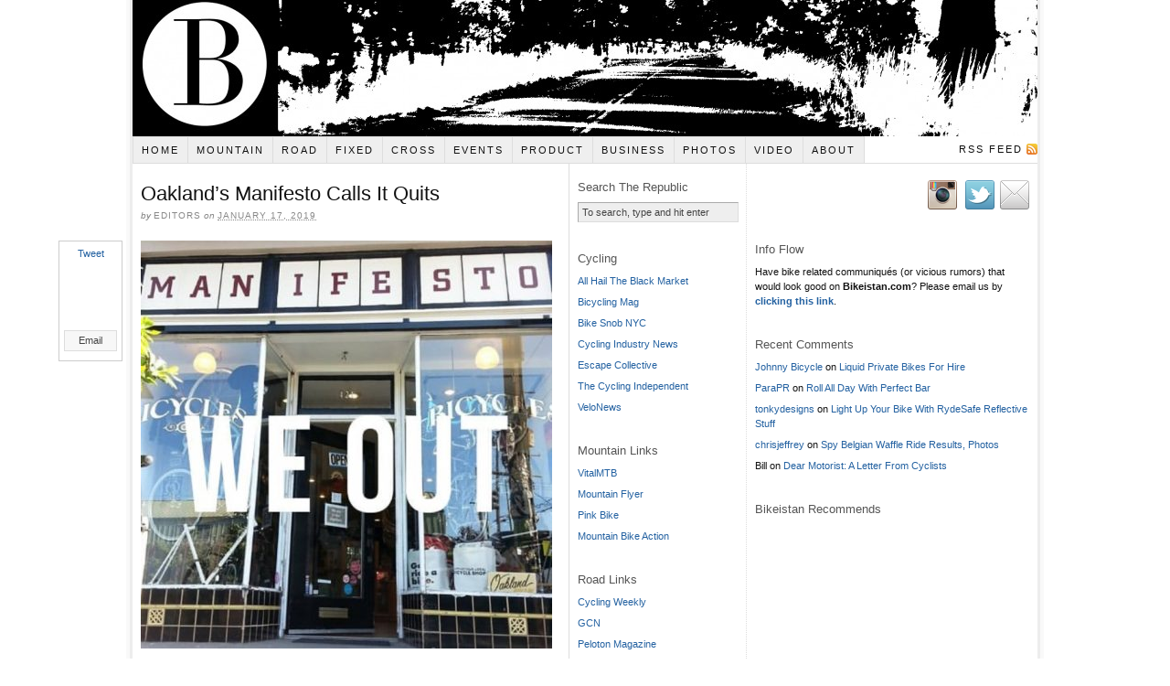

--- FILE ---
content_type: text/html; charset=UTF-8
request_url: https://www.bikeistan.com/2019/01/oaklands-manifesto-calls-its-quits/
body_size: 8458
content:
<!DOCTYPE html PUBLIC "-//W3C//DTD XHTML 1.0 Strict//EN" "http://www.w3.org/TR/xhtml1/DTD/xhtml1-strict.dtd">
<html xmlns="http://www.w3.org/1999/xhtml" lang="en-US">
<head profile="http://gmpg.org/xfn/11">
<meta http-equiv="Content-Type" content="text/html; charset=UTF-8" />
<title>Oakland&#8217;s Manifesto Calls It Quits</title>
<meta name="robots" content="noodp, noydir" />
<meta name="description" content="TweetEmail TweetEmail With an Instagram post of their Oakland, California store front and the words &#8220;We Out&#8221; Manifesto Bike Shop is calling it quits. Here&#8217;s what they said: That&#8217;s right. After nearly 11 years in business, we are calling it" />
<link rel="stylesheet" href="https://www.bikeistan.com/wp-content/themes/thesis_189/custom/layout.css" type="text/css" media="screen, projection" />
<!--[if lte IE 8]><link rel="stylesheet" href="https://www.bikeistan.com/wp-content/themes/thesis_189/lib/css/ie.css" type="text/css" media="screen, projection" /><![endif]-->
<link rel="stylesheet" href="https://www.bikeistan.com/wp-content/themes/thesis_189/custom/custom.css" type="text/css" media="screen, projection" />
<link rel="shortcut icon" href="http://www.bikeistan.com/wp-content/uploads/2012/09/bikeistan_b.png" />
<link rel="canonical" href="https://www.bikeistan.com/2019/01/oaklands-manifesto-calls-its-quits/" />
<link rel="alternate" type="application/rss+xml" title="Bikeistan RSS Feed" href="https://www.bikeistan.com/feed/" />
<link rel="pingback" href="https://www.bikeistan.com/xmlrpc.php" />
<link rel="EditURI" type="application/rsd+xml" title="RSD" href="https://www.bikeistan.com/xmlrpc.php?rsd" />
<meta name='robots' content='max-image-preview:large' />
<script type="text/javascript">
/* <![CDATA[ */
window._wpemojiSettings = {"baseUrl":"https:\/\/s.w.org\/images\/core\/emoji\/15.0.3\/72x72\/","ext":".png","svgUrl":"https:\/\/s.w.org\/images\/core\/emoji\/15.0.3\/svg\/","svgExt":".svg","source":{"concatemoji":"https:\/\/www.bikeistan.com\/wp-includes\/js\/wp-emoji-release.min.js?ver=6.5.7"}};
/*! This file is auto-generated */
!function(i,n){var o,s,e;function c(e){try{var t={supportTests:e,timestamp:(new Date).valueOf()};sessionStorage.setItem(o,JSON.stringify(t))}catch(e){}}function p(e,t,n){e.clearRect(0,0,e.canvas.width,e.canvas.height),e.fillText(t,0,0);var t=new Uint32Array(e.getImageData(0,0,e.canvas.width,e.canvas.height).data),r=(e.clearRect(0,0,e.canvas.width,e.canvas.height),e.fillText(n,0,0),new Uint32Array(e.getImageData(0,0,e.canvas.width,e.canvas.height).data));return t.every(function(e,t){return e===r[t]})}function u(e,t,n){switch(t){case"flag":return n(e,"\ud83c\udff3\ufe0f\u200d\u26a7\ufe0f","\ud83c\udff3\ufe0f\u200b\u26a7\ufe0f")?!1:!n(e,"\ud83c\uddfa\ud83c\uddf3","\ud83c\uddfa\u200b\ud83c\uddf3")&&!n(e,"\ud83c\udff4\udb40\udc67\udb40\udc62\udb40\udc65\udb40\udc6e\udb40\udc67\udb40\udc7f","\ud83c\udff4\u200b\udb40\udc67\u200b\udb40\udc62\u200b\udb40\udc65\u200b\udb40\udc6e\u200b\udb40\udc67\u200b\udb40\udc7f");case"emoji":return!n(e,"\ud83d\udc26\u200d\u2b1b","\ud83d\udc26\u200b\u2b1b")}return!1}function f(e,t,n){var r="undefined"!=typeof WorkerGlobalScope&&self instanceof WorkerGlobalScope?new OffscreenCanvas(300,150):i.createElement("canvas"),a=r.getContext("2d",{willReadFrequently:!0}),o=(a.textBaseline="top",a.font="600 32px Arial",{});return e.forEach(function(e){o[e]=t(a,e,n)}),o}function t(e){var t=i.createElement("script");t.src=e,t.defer=!0,i.head.appendChild(t)}"undefined"!=typeof Promise&&(o="wpEmojiSettingsSupports",s=["flag","emoji"],n.supports={everything:!0,everythingExceptFlag:!0},e=new Promise(function(e){i.addEventListener("DOMContentLoaded",e,{once:!0})}),new Promise(function(t){var n=function(){try{var e=JSON.parse(sessionStorage.getItem(o));if("object"==typeof e&&"number"==typeof e.timestamp&&(new Date).valueOf()<e.timestamp+604800&&"object"==typeof e.supportTests)return e.supportTests}catch(e){}return null}();if(!n){if("undefined"!=typeof Worker&&"undefined"!=typeof OffscreenCanvas&&"undefined"!=typeof URL&&URL.createObjectURL&&"undefined"!=typeof Blob)try{var e="postMessage("+f.toString()+"("+[JSON.stringify(s),u.toString(),p.toString()].join(",")+"));",r=new Blob([e],{type:"text/javascript"}),a=new Worker(URL.createObjectURL(r),{name:"wpTestEmojiSupports"});return void(a.onmessage=function(e){c(n=e.data),a.terminate(),t(n)})}catch(e){}c(n=f(s,u,p))}t(n)}).then(function(e){for(var t in e)n.supports[t]=e[t],n.supports.everything=n.supports.everything&&n.supports[t],"flag"!==t&&(n.supports.everythingExceptFlag=n.supports.everythingExceptFlag&&n.supports[t]);n.supports.everythingExceptFlag=n.supports.everythingExceptFlag&&!n.supports.flag,n.DOMReady=!1,n.readyCallback=function(){n.DOMReady=!0}}).then(function(){return e}).then(function(){var e;n.supports.everything||(n.readyCallback(),(e=n.source||{}).concatemoji?t(e.concatemoji):e.wpemoji&&e.twemoji&&(t(e.twemoji),t(e.wpemoji)))}))}((window,document),window._wpemojiSettings);
/* ]]> */
</script>
<style id='wp-emoji-styles-inline-css' type='text/css'>

	img.wp-smiley, img.emoji {
		display: inline !important;
		border: none !important;
		box-shadow: none !important;
		height: 1em !important;
		width: 1em !important;
		margin: 0 0.07em !important;
		vertical-align: -0.1em !important;
		background: none !important;
		padding: 0 !important;
	}
</style>
<link rel='stylesheet' id='wp-block-library-css' href='https://www.bikeistan.com/wp-includes/css/dist/block-library/style.min.css?ver=6.5.7' type='text/css' media='all' />
<style id='classic-theme-styles-inline-css' type='text/css'>
/*! This file is auto-generated */
.wp-block-button__link{color:#fff;background-color:#32373c;border-radius:9999px;box-shadow:none;text-decoration:none;padding:calc(.667em + 2px) calc(1.333em + 2px);font-size:1.125em}.wp-block-file__button{background:#32373c;color:#fff;text-decoration:none}
</style>
<style id='global-styles-inline-css' type='text/css'>
body{--wp--preset--color--black: #000000;--wp--preset--color--cyan-bluish-gray: #abb8c3;--wp--preset--color--white: #ffffff;--wp--preset--color--pale-pink: #f78da7;--wp--preset--color--vivid-red: #cf2e2e;--wp--preset--color--luminous-vivid-orange: #ff6900;--wp--preset--color--luminous-vivid-amber: #fcb900;--wp--preset--color--light-green-cyan: #7bdcb5;--wp--preset--color--vivid-green-cyan: #00d084;--wp--preset--color--pale-cyan-blue: #8ed1fc;--wp--preset--color--vivid-cyan-blue: #0693e3;--wp--preset--color--vivid-purple: #9b51e0;--wp--preset--gradient--vivid-cyan-blue-to-vivid-purple: linear-gradient(135deg,rgba(6,147,227,1) 0%,rgb(155,81,224) 100%);--wp--preset--gradient--light-green-cyan-to-vivid-green-cyan: linear-gradient(135deg,rgb(122,220,180) 0%,rgb(0,208,130) 100%);--wp--preset--gradient--luminous-vivid-amber-to-luminous-vivid-orange: linear-gradient(135deg,rgba(252,185,0,1) 0%,rgba(255,105,0,1) 100%);--wp--preset--gradient--luminous-vivid-orange-to-vivid-red: linear-gradient(135deg,rgba(255,105,0,1) 0%,rgb(207,46,46) 100%);--wp--preset--gradient--very-light-gray-to-cyan-bluish-gray: linear-gradient(135deg,rgb(238,238,238) 0%,rgb(169,184,195) 100%);--wp--preset--gradient--cool-to-warm-spectrum: linear-gradient(135deg,rgb(74,234,220) 0%,rgb(151,120,209) 20%,rgb(207,42,186) 40%,rgb(238,44,130) 60%,rgb(251,105,98) 80%,rgb(254,248,76) 100%);--wp--preset--gradient--blush-light-purple: linear-gradient(135deg,rgb(255,206,236) 0%,rgb(152,150,240) 100%);--wp--preset--gradient--blush-bordeaux: linear-gradient(135deg,rgb(254,205,165) 0%,rgb(254,45,45) 50%,rgb(107,0,62) 100%);--wp--preset--gradient--luminous-dusk: linear-gradient(135deg,rgb(255,203,112) 0%,rgb(199,81,192) 50%,rgb(65,88,208) 100%);--wp--preset--gradient--pale-ocean: linear-gradient(135deg,rgb(255,245,203) 0%,rgb(182,227,212) 50%,rgb(51,167,181) 100%);--wp--preset--gradient--electric-grass: linear-gradient(135deg,rgb(202,248,128) 0%,rgb(113,206,126) 100%);--wp--preset--gradient--midnight: linear-gradient(135deg,rgb(2,3,129) 0%,rgb(40,116,252) 100%);--wp--preset--font-size--small: 13px;--wp--preset--font-size--medium: 20px;--wp--preset--font-size--large: 36px;--wp--preset--font-size--x-large: 42px;--wp--preset--spacing--20: 0.44rem;--wp--preset--spacing--30: 0.67rem;--wp--preset--spacing--40: 1rem;--wp--preset--spacing--50: 1.5rem;--wp--preset--spacing--60: 2.25rem;--wp--preset--spacing--70: 3.38rem;--wp--preset--spacing--80: 5.06rem;--wp--preset--shadow--natural: 6px 6px 9px rgba(0, 0, 0, 0.2);--wp--preset--shadow--deep: 12px 12px 50px rgba(0, 0, 0, 0.4);--wp--preset--shadow--sharp: 6px 6px 0px rgba(0, 0, 0, 0.2);--wp--preset--shadow--outlined: 6px 6px 0px -3px rgba(255, 255, 255, 1), 6px 6px rgba(0, 0, 0, 1);--wp--preset--shadow--crisp: 6px 6px 0px rgba(0, 0, 0, 1);}:where(.is-layout-flex){gap: 0.5em;}:where(.is-layout-grid){gap: 0.5em;}body .is-layout-flex{display: flex;}body .is-layout-flex{flex-wrap: wrap;align-items: center;}body .is-layout-flex > *{margin: 0;}body .is-layout-grid{display: grid;}body .is-layout-grid > *{margin: 0;}:where(.wp-block-columns.is-layout-flex){gap: 2em;}:where(.wp-block-columns.is-layout-grid){gap: 2em;}:where(.wp-block-post-template.is-layout-flex){gap: 1.25em;}:where(.wp-block-post-template.is-layout-grid){gap: 1.25em;}.has-black-color{color: var(--wp--preset--color--black) !important;}.has-cyan-bluish-gray-color{color: var(--wp--preset--color--cyan-bluish-gray) !important;}.has-white-color{color: var(--wp--preset--color--white) !important;}.has-pale-pink-color{color: var(--wp--preset--color--pale-pink) !important;}.has-vivid-red-color{color: var(--wp--preset--color--vivid-red) !important;}.has-luminous-vivid-orange-color{color: var(--wp--preset--color--luminous-vivid-orange) !important;}.has-luminous-vivid-amber-color{color: var(--wp--preset--color--luminous-vivid-amber) !important;}.has-light-green-cyan-color{color: var(--wp--preset--color--light-green-cyan) !important;}.has-vivid-green-cyan-color{color: var(--wp--preset--color--vivid-green-cyan) !important;}.has-pale-cyan-blue-color{color: var(--wp--preset--color--pale-cyan-blue) !important;}.has-vivid-cyan-blue-color{color: var(--wp--preset--color--vivid-cyan-blue) !important;}.has-vivid-purple-color{color: var(--wp--preset--color--vivid-purple) !important;}.has-black-background-color{background-color: var(--wp--preset--color--black) !important;}.has-cyan-bluish-gray-background-color{background-color: var(--wp--preset--color--cyan-bluish-gray) !important;}.has-white-background-color{background-color: var(--wp--preset--color--white) !important;}.has-pale-pink-background-color{background-color: var(--wp--preset--color--pale-pink) !important;}.has-vivid-red-background-color{background-color: var(--wp--preset--color--vivid-red) !important;}.has-luminous-vivid-orange-background-color{background-color: var(--wp--preset--color--luminous-vivid-orange) !important;}.has-luminous-vivid-amber-background-color{background-color: var(--wp--preset--color--luminous-vivid-amber) !important;}.has-light-green-cyan-background-color{background-color: var(--wp--preset--color--light-green-cyan) !important;}.has-vivid-green-cyan-background-color{background-color: var(--wp--preset--color--vivid-green-cyan) !important;}.has-pale-cyan-blue-background-color{background-color: var(--wp--preset--color--pale-cyan-blue) !important;}.has-vivid-cyan-blue-background-color{background-color: var(--wp--preset--color--vivid-cyan-blue) !important;}.has-vivid-purple-background-color{background-color: var(--wp--preset--color--vivid-purple) !important;}.has-black-border-color{border-color: var(--wp--preset--color--black) !important;}.has-cyan-bluish-gray-border-color{border-color: var(--wp--preset--color--cyan-bluish-gray) !important;}.has-white-border-color{border-color: var(--wp--preset--color--white) !important;}.has-pale-pink-border-color{border-color: var(--wp--preset--color--pale-pink) !important;}.has-vivid-red-border-color{border-color: var(--wp--preset--color--vivid-red) !important;}.has-luminous-vivid-orange-border-color{border-color: var(--wp--preset--color--luminous-vivid-orange) !important;}.has-luminous-vivid-amber-border-color{border-color: var(--wp--preset--color--luminous-vivid-amber) !important;}.has-light-green-cyan-border-color{border-color: var(--wp--preset--color--light-green-cyan) !important;}.has-vivid-green-cyan-border-color{border-color: var(--wp--preset--color--vivid-green-cyan) !important;}.has-pale-cyan-blue-border-color{border-color: var(--wp--preset--color--pale-cyan-blue) !important;}.has-vivid-cyan-blue-border-color{border-color: var(--wp--preset--color--vivid-cyan-blue) !important;}.has-vivid-purple-border-color{border-color: var(--wp--preset--color--vivid-purple) !important;}.has-vivid-cyan-blue-to-vivid-purple-gradient-background{background: var(--wp--preset--gradient--vivid-cyan-blue-to-vivid-purple) !important;}.has-light-green-cyan-to-vivid-green-cyan-gradient-background{background: var(--wp--preset--gradient--light-green-cyan-to-vivid-green-cyan) !important;}.has-luminous-vivid-amber-to-luminous-vivid-orange-gradient-background{background: var(--wp--preset--gradient--luminous-vivid-amber-to-luminous-vivid-orange) !important;}.has-luminous-vivid-orange-to-vivid-red-gradient-background{background: var(--wp--preset--gradient--luminous-vivid-orange-to-vivid-red) !important;}.has-very-light-gray-to-cyan-bluish-gray-gradient-background{background: var(--wp--preset--gradient--very-light-gray-to-cyan-bluish-gray) !important;}.has-cool-to-warm-spectrum-gradient-background{background: var(--wp--preset--gradient--cool-to-warm-spectrum) !important;}.has-blush-light-purple-gradient-background{background: var(--wp--preset--gradient--blush-light-purple) !important;}.has-blush-bordeaux-gradient-background{background: var(--wp--preset--gradient--blush-bordeaux) !important;}.has-luminous-dusk-gradient-background{background: var(--wp--preset--gradient--luminous-dusk) !important;}.has-pale-ocean-gradient-background{background: var(--wp--preset--gradient--pale-ocean) !important;}.has-electric-grass-gradient-background{background: var(--wp--preset--gradient--electric-grass) !important;}.has-midnight-gradient-background{background: var(--wp--preset--gradient--midnight) !important;}.has-small-font-size{font-size: var(--wp--preset--font-size--small) !important;}.has-medium-font-size{font-size: var(--wp--preset--font-size--medium) !important;}.has-large-font-size{font-size: var(--wp--preset--font-size--large) !important;}.has-x-large-font-size{font-size: var(--wp--preset--font-size--x-large) !important;}
.wp-block-navigation a:where(:not(.wp-element-button)){color: inherit;}
:where(.wp-block-post-template.is-layout-flex){gap: 1.25em;}:where(.wp-block-post-template.is-layout-grid){gap: 1.25em;}
:where(.wp-block-columns.is-layout-flex){gap: 2em;}:where(.wp-block-columns.is-layout-grid){gap: 2em;}
.wp-block-pullquote{font-size: 1.5em;line-height: 1.6;}
</style>
<link rel='stylesheet' id='sharebar-css' href='https://www.bikeistan.com/wp-content/plugins/sharebar/css/sharebar.css?ver=6.5.7' type='text/css' media='all' />
<style id='akismet-widget-style-inline-css' type='text/css'>

			.a-stats {
				--akismet-color-mid-green: #357b49;
				--akismet-color-white: #fff;
				--akismet-color-light-grey: #f6f7f7;

				max-width: 350px;
				width: auto;
			}

			.a-stats * {
				all: unset;
				box-sizing: border-box;
			}

			.a-stats strong {
				font-weight: 600;
			}

			.a-stats a.a-stats__link,
			.a-stats a.a-stats__link:visited,
			.a-stats a.a-stats__link:active {
				background: var(--akismet-color-mid-green);
				border: none;
				box-shadow: none;
				border-radius: 8px;
				color: var(--akismet-color-white);
				cursor: pointer;
				display: block;
				font-family: -apple-system, BlinkMacSystemFont, 'Segoe UI', 'Roboto', 'Oxygen-Sans', 'Ubuntu', 'Cantarell', 'Helvetica Neue', sans-serif;
				font-weight: 500;
				padding: 12px;
				text-align: center;
				text-decoration: none;
				transition: all 0.2s ease;
			}

			/* Extra specificity to deal with TwentyTwentyOne focus style */
			.widget .a-stats a.a-stats__link:focus {
				background: var(--akismet-color-mid-green);
				color: var(--akismet-color-white);
				text-decoration: none;
			}

			.a-stats a.a-stats__link:hover {
				filter: brightness(110%);
				box-shadow: 0 4px 12px rgba(0, 0, 0, 0.06), 0 0 2px rgba(0, 0, 0, 0.16);
			}

			.a-stats .count {
				color: var(--akismet-color-white);
				display: block;
				font-size: 1.5em;
				line-height: 1.4;
				padding: 0 13px;
				white-space: nowrap;
			}
		
</style>
<link rel='stylesheet' id='nextgen_widgets_style-css' href='https://www.bikeistan.com/wp-content/plugins/nextgen-gallery/products/photocrati_nextgen/modules/widget/static/widgets.css?ver=3.17' type='text/css' media='all' />
<link rel='stylesheet' id='nextgen_basic_thumbnails_style-css' href='https://www.bikeistan.com/wp-content/plugins/nextgen-gallery/products/photocrati_nextgen/modules/nextgen_basic_gallery/static/thumbnails/nextgen_basic_thumbnails.css?ver=3.17' type='text/css' media='all' />
<link rel='stylesheet' id='nextgen_basic_slideshow_style-css' href='https://www.bikeistan.com/wp-content/plugins/nextgen-gallery/products/photocrati_nextgen/modules/nextgen_basic_gallery/static/slideshow/ngg_basic_slideshow.css?ver=3.17' type='text/css' media='all' />
<script type="text/javascript" src="https://www.bikeistan.com/wp-includes/js/jquery/jquery.min.js?ver=3.7.1" id="jquery-core-js"></script>
<script type="text/javascript" src="https://www.bikeistan.com/wp-includes/js/jquery/jquery-migrate.min.js?ver=3.4.1" id="jquery-migrate-js"></script>
<script type="text/javascript" src="https://www.bikeistan.com/wp-content/plugins/sharebar/js/sharebar.js?ver=6.5.7" id="sharebar-js"></script>
<link rel="https://api.w.org/" href="https://www.bikeistan.com/wp-json/" /><link rel="alternate" type="application/json" href="https://www.bikeistan.com/wp-json/wp/v2/posts/4382" /><link rel="alternate" type="application/json+oembed" href="https://www.bikeistan.com/wp-json/oembed/1.0/embed?url=https%3A%2F%2Fwww.bikeistan.com%2F2019%2F01%2Foaklands-manifesto-calls-its-quits%2F" />
<link rel="alternate" type="text/xml+oembed" href="https://www.bikeistan.com/wp-json/oembed/1.0/embed?url=https%3A%2F%2Fwww.bikeistan.com%2F2019%2F01%2Foaklands-manifesto-calls-its-quits%2F&#038;format=xml" />

<script type="text/javascript">jQuery(document).ready(function($) { $('.sharebar').sharebar({horizontal:'true',swidth:'70',minwidth:1000,position:'left',leftOffset:20,rightOffset:10}); });</script>
<!-- Sharebar Plugin by Monjurul Dolon (http://mdolon.com/) - more info at: http://devgrow.com/sharebar-wordpress-plugin -->
<style type="text/css">.recentcomments a{display:inline !important;padding:0 !important;margin:0 !important;}</style></head>
<body class="custom">
<div id="container">
<div id="page">
	<div id="header">
		<p id="logo"><a href="https://www.bikeistan.com">Bikeistan</a></p>
	</div>
<ul class="menu">
<li class="tab tab-home"><a href="https://www.bikeistan.com">Home</a></li>
<li class="tab tab-1"><a href="https://www.bikeistan.com/mountain-2/" title="Mountain">Mountain</a></li>
<li class="tab tab-2"><a href="https://www.bikeistan.com/road/" title="Road">Road</a></li>
<li class="tab tab-3"><a href="https://www.bikeistan.com/fixed/" title="Fixed">Fixed</a></li>
<li class="tab tab-4"><a href="https://www.bikeistan.com/cross/" title="Cross">Cross</a></li>
<li class="tab tab-5"><a href="https://www.bikeistan.com/events/" title="Events">Events</a></li>
<li class="tab tab-6"><a href="https://www.bikeistan.com/product/" title="Product">Product</a></li>
<li class="tab tab-7"><a href="https://www.bikeistan.com/business/" title="Business">Business</a></li>
<li class="tab tab-8"><a href="https://www.bikeistan.com/photos/" title="Photos">Photos</a></li>
<li class="tab tab-9"><a href="https://www.bikeistan.com/video/" title="Video">Video</a></li>
<li class="tab tab-10"><a href="https://www.bikeistan.com/about/" title="About">About</a></li>
<li class="rss"><a href="https://www.bikeistan.com/feed/" title="Bikeistan RSS Feed" rel="nofollow">RSS Feed</a></li>
</ul>
	<div id="content_box">
		<div id="content" class="hfeed">

			<div class="post_box top post-4382 post type-post status-publish format-standard hentry category-fixed category-retail category-road" id="post-4382">
				<div class="headline_area">
					<h1 class="entry-title">Oakland&#8217;s Manifesto Calls It Quits</h1>
					<p class="headline_meta">by <span class="author vcard"><span class="fn">editors</span></span> on <abbr class="published" title="2019-01-17">January 17, 2019</abbr></p>
				</div>
				<div class="format_text entry-content">
<ul id="sharebar" style="background:#;border-color:#;">
<li><a href="http://twitter.com/share" class="twitter-share-button" data-count="vertical" data-via="Boardistan">Tweet</a><script type="text/javascript" src="http://platform.twitter.com/widgets.js"></script></li><li><iframe src="http://www.facebook.com/plugins/like.php?href=https://www.bikeistan.com/2019/01/oaklands-manifesto-calls-its-quits/&layout=box_count&show_faces=false&width=60&action=like&colorscheme=light&height=45" scrolling="no" frameborder="0" style="border:none; overflow:hidden; width:45px; height:60px;" allowTransparency="true"></iframe></li><li><a href="mailto:?subject=https://www.bikeistan.com/2019/01/oaklands-manifesto-calls-its-quits/" class="sharebar-button email">Email</a></li></ul><ul id="sharebarx">
<li><a href="http://twitter.com/share" class="twitter-share-button" data-count="horizontal" data-via="Boardistan">Tweet</a><script type="text/javascript" src="http://platform.twitter.com/widgets.js"></script></li><li><iframe src="http://www.facebook.com/plugins/like.php?href=https://www.bikeistan.com/2019/01/oaklands-manifesto-calls-its-quits/&layout=button_count&show_faces=false&width=85&action=like&colorscheme=light&height=21" scrolling="no" frameborder="0" style="border:none; overflow:hidden; width:85px; height:21px;" allowTransparency="true"></iframe></li><li><a href="mailto:?subject=https://www.bikeistan.com/2019/01/oaklands-manifesto-calls-its-quits/" class="sharebar-button email">Email</a></li></ul><p><img fetchpriority="high" decoding="async" class="alignnone size-medium wp-image-4383" src="http://www.bikeistan.com/wp-content/uploads/2019/01/manifesto_bikes-450x446.jpg" alt="" width="450" height="446" srcset="https://www.bikeistan.com/wp-content/uploads/2019/01/manifesto_bikes-450x446.jpg 450w, https://www.bikeistan.com/wp-content/uploads/2019/01/manifesto_bikes-200x198.jpg 200w, https://www.bikeistan.com/wp-content/uploads/2019/01/manifesto_bikes.jpg 640w" sizes="(max-width: 450px) 100vw, 450px" /></p>
<p>With an Instagram post of their Oakland, California store front and the words &#8220;We Out&#8221; <a href="https://www.instagram.com/manifestobicycles/"><strong>Manifesto Bike Shop</strong></a> is calling it quits. Here&#8217;s what they said:</p>
<blockquote><p>That&#8217;s right. After nearly 11 years in business, we are calling it quits. Out last day open will be Thursday, January 31. It has been a good run.</p></blockquote>
<p>Though we never made it to the shop, it was always good to see what legendary Sacto skateboarder&nbsp;<strong>Sam Cunningham</strong> and co-founder&nbsp;<strong>MacKay Gibbs</strong> were up to with the shop. We&#8217;re certain they will be missed. Hopefully, Sam will let us know what&#8217;s next for him.</p>
				</div>
			</div>

					<div class="prev_next post_nav">
						<p class="previous">Previous post: <a href="https://www.bikeistan.com/2019/01/garmin-goes-4g-lte-with-verizon/" rel="prev">Garmin Goes 4G LTE With Verizon</a></p>
						<p>Next post: <a href="https://www.bikeistan.com/2019/01/was-bike-magazines-parent-company-just-sold/" rel="next">Bike Magazine Sold To American Media</a></p>
					</div>
		</div>

		<div id="sidebars">
			<div id="sidebar_1" class="sidebar">
				<ul class="sidebar_list">
<li class="widget thesis_widget_search" id="thesis-search-widget-2"><h3>Search The Republic</h3>	<form method="get" class="search_form" action="https://www.bikeistan.com">
		<p>
			<input class="text_input" type="text" value="To search, type and hit enter" name="s" id="s" onfocus="if (this.value == 'To search, type and hit enter') {this.value = '';}" onblur="if (this.value == '') {this.value = 'To search, type and hit enter';}" />
			<input type="hidden" id="searchsubmit" value="Search" />
		</p>
	</form>
</li><li class="widget widget_links" id="linkcat-60"><h3>Cycling</h3>
	<ul class='xoxo blogroll'>
<li><a href="https://allhailtheblackmarket.com">All Hail The Black Market</a></li>
<li><a href="https://www.bicycling.com">Bicycling Mag</a></li>
<li><a href="https://bikesnobnyc.com">Bike Snob NYC</a></li>
<li><a href="https://cyclingindustry.news">Cycling Industry News</a></li>
<li><a href="https://escapecollective.cc">Escape Collective</a></li>
<li><a href="https://cyclingindependent.com">The Cycling Independent</a></li>
<li><a href="https://www.velonews.com">VeloNews</a></li>

	</ul>
</li>
<li class="widget widget_links" id="linkcat-55"><h3>Mountain Links</h3>
	<ul class='xoxo blogroll'>
<li><a href="http://www.vitalMTB.com/">VitalMTB</a></li>
<li><a href="http://www.mountainflyermagazine.com">Mountain Flyer</a></li>
<li><a href="https://www.pinkbike.com">Pink Bike</a></li>
<li><a href="https://mbaction.com">Mountain Bike Action</a></li>

	</ul>
</li>
<li class="widget widget_links" id="linkcat-58"><h3>Road Links</h3>
	<ul class='xoxo blogroll'>
<li><a href="https://www.cyclingweekly.com">Cycling Weekly</a></li>
<li><a href="https://www.globalcyclingnetwork.com">GCN</a></li>
<li><a href="https://pelotonmagazine.com">Peloton Magazine</a></li>

	</ul>
</li>
<li class="widget widget_links" id="linkcat-59"><h3>CX Links</h3>
	<ul class='xoxo blogroll'>
<li><a href="http://www.cxhairs.com">CX Hairs</a></li>
<li><a href="https://www.cxmagazine.com">Cyclocross Mag</a></li>

	</ul>
</li>
<li class="widget widget_links" id="linkcat-56"><h3>Gravel Links</h3>
	<ul class='xoxo blogroll'>
<li><a href="https://www.gravelle.life">Grav.elle</a></li>
<li><a href="https://www.gravelstoke.com">Gravel Stoke</a></li>

	</ul>
</li>
<li class="widget widget_links" id="linkcat-61"><h3>Event Links</h3>
	<ul class='xoxo blogroll'>
<li><a href="https://belgianwaffleride.bike">Belgian Waffle Ride</a></li>
<li><a href="http://www.blazingsaddlesfestival.com/">Blazing Saddles</a></li>
<li><a href="https://ybonc.org/events/dirt-classic/">CA Dirt MTB Series</a></li>
<li><a href="https://epicrides.com">Epic Rides</a></li>
<li><a href="https://www.grinduro.com">Grinduro</a></li>
<li><a href="https://www.oregongravelgrinder.com">Oregon Gravel Grinder</a></li>
<li><a href="https://raceoc.com">Over The Hump MTB</a></li>
<li><a href="http://quickndirtymtb.com">Quick n&#039;Dirty MTB</a></li>
<li><a href="http://www.sambarn.com/?page_id=6">Rock Cobbler</a></li>
<li><a href="https://spndxstampede.com">SPNDX Stampede</a></li>
<li><a href="https://www.unboundgravel.com">Unbound Gravel</a></li>

	</ul>
</li>
<li class="widget widget_categories" id="categories-2"><h3>Categories</h3>
			<ul>
					<li class="cat-item cat-item-53"><a href="https://www.bikeistan.com/category/bmx/">BMX</a>
</li>
	<li class="cat-item cat-item-6"><a href="https://www.bikeistan.com/category/business/">Business</a>
</li>
	<li class="cat-item cat-item-20"><a href="https://www.bikeistan.com/category/celebrity/">Celebrity</a>
</li>
	<li class="cat-item cat-item-19"><a href="https://www.bikeistan.com/category/collision/">Collision</a>
</li>
	<li class="cat-item cat-item-9"><a href="https://www.bikeistan.com/category/crime/">Crime</a>
</li>
	<li class="cat-item cat-item-8"><a href="https://www.bikeistan.com/category/cross/">Cross</a>
</li>
	<li class="cat-item cat-item-29"><a href="https://www.bikeistan.com/category/cruisers/">Cruisers</a>
</li>
	<li class="cat-item cat-item-21"><a href="https://www.bikeistan.com/category/design/">Design</a>
</li>
	<li class="cat-item cat-item-62"><a href="https://www.bikeistan.com/category/events/">Events</a>
</li>
	<li class="cat-item cat-item-10"><a href="https://www.bikeistan.com/category/fashion/">Fashion</a>
</li>
	<li class="cat-item cat-item-11"><a href="https://www.bikeistan.com/category/fixed/">Fixed</a>
</li>
	<li class="cat-item cat-item-30"><a href="https://www.bikeistan.com/category/fuel/">Fuel</a>
</li>
	<li class="cat-item cat-item-54"><a href="https://www.bikeistan.com/category/gravel/">Gravel</a>
</li>
	<li class="cat-item cat-item-12"><a href="https://www.bikeistan.com/category/media/">Media</a>
</li>
	<li class="cat-item cat-item-4"><a href="https://www.bikeistan.com/category/mountain/">Mountain</a>
</li>
	<li class="cat-item cat-item-14"><a href="https://www.bikeistan.com/category/music/">Music</a>
</li>
	<li class="cat-item cat-item-5"><a href="https://www.bikeistan.com/category/product/">Product</a>
</li>
	<li class="cat-item cat-item-16"><a href="https://www.bikeistan.com/category/resort/">Resort</a>
</li>
	<li class="cat-item cat-item-15"><a href="https://www.bikeistan.com/category/retail/">Retail</a>
</li>
	<li class="cat-item cat-item-3"><a href="https://www.bikeistan.com/category/road/">Road</a>
</li>
	<li class="cat-item cat-item-17"><a href="https://www.bikeistan.com/category/tech/">Tech</a>
</li>
	<li class="cat-item cat-item-28"><a href="https://www.bikeistan.com/category/travel/">Travel</a>
</li>
	<li class="cat-item cat-item-7"><a href="https://www.bikeistan.com/category/video/">Video</a>
</li>
			</ul>

			</li><li class="widget widget_archive" id="archives-2"><h3>Archives</h3>		<label class="screen-reader-text" for="archives-dropdown-2">Archives</label>
		<select id="archives-dropdown-2" name="archive-dropdown">
			
			<option value="">Select Month</option>
				<option value='https://www.bikeistan.com/2025/10/'> October 2025 </option>
	<option value='https://www.bikeistan.com/2025/08/'> August 2025 </option>
	<option value='https://www.bikeistan.com/2025/07/'> July 2025 </option>
	<option value='https://www.bikeistan.com/2025/06/'> June 2025 </option>
	<option value='https://www.bikeistan.com/2025/02/'> February 2025 </option>
	<option value='https://www.bikeistan.com/2024/05/'> May 2024 </option>
	<option value='https://www.bikeistan.com/2024/04/'> April 2024 </option>
	<option value='https://www.bikeistan.com/2024/02/'> February 2024 </option>
	<option value='https://www.bikeistan.com/2023/12/'> December 2023 </option>
	<option value='https://www.bikeistan.com/2023/11/'> November 2023 </option>
	<option value='https://www.bikeistan.com/2023/09/'> September 2023 </option>
	<option value='https://www.bikeistan.com/2023/05/'> May 2023 </option>
	<option value='https://www.bikeistan.com/2023/03/'> March 2023 </option>
	<option value='https://www.bikeistan.com/2023/02/'> February 2023 </option>
	<option value='https://www.bikeistan.com/2023/01/'> January 2023 </option>
	<option value='https://www.bikeistan.com/2022/11/'> November 2022 </option>
	<option value='https://www.bikeistan.com/2022/10/'> October 2022 </option>
	<option value='https://www.bikeistan.com/2022/06/'> June 2022 </option>
	<option value='https://www.bikeistan.com/2022/05/'> May 2022 </option>
	<option value='https://www.bikeistan.com/2022/04/'> April 2022 </option>
	<option value='https://www.bikeistan.com/2022/03/'> March 2022 </option>
	<option value='https://www.bikeistan.com/2022/02/'> February 2022 </option>
	<option value='https://www.bikeistan.com/2022/01/'> January 2022 </option>
	<option value='https://www.bikeistan.com/2021/12/'> December 2021 </option>
	<option value='https://www.bikeistan.com/2021/11/'> November 2021 </option>
	<option value='https://www.bikeistan.com/2021/09/'> September 2021 </option>
	<option value='https://www.bikeistan.com/2021/08/'> August 2021 </option>
	<option value='https://www.bikeistan.com/2021/07/'> July 2021 </option>
	<option value='https://www.bikeistan.com/2021/06/'> June 2021 </option>
	<option value='https://www.bikeistan.com/2021/05/'> May 2021 </option>
	<option value='https://www.bikeistan.com/2021/04/'> April 2021 </option>
	<option value='https://www.bikeistan.com/2021/03/'> March 2021 </option>
	<option value='https://www.bikeistan.com/2021/02/'> February 2021 </option>
	<option value='https://www.bikeistan.com/2021/01/'> January 2021 </option>
	<option value='https://www.bikeistan.com/2020/12/'> December 2020 </option>
	<option value='https://www.bikeistan.com/2020/11/'> November 2020 </option>
	<option value='https://www.bikeistan.com/2020/10/'> October 2020 </option>
	<option value='https://www.bikeistan.com/2020/09/'> September 2020 </option>
	<option value='https://www.bikeistan.com/2020/08/'> August 2020 </option>
	<option value='https://www.bikeistan.com/2020/07/'> July 2020 </option>
	<option value='https://www.bikeistan.com/2020/06/'> June 2020 </option>
	<option value='https://www.bikeistan.com/2020/05/'> May 2020 </option>
	<option value='https://www.bikeistan.com/2020/04/'> April 2020 </option>
	<option value='https://www.bikeistan.com/2020/03/'> March 2020 </option>
	<option value='https://www.bikeistan.com/2020/02/'> February 2020 </option>
	<option value='https://www.bikeistan.com/2020/01/'> January 2020 </option>
	<option value='https://www.bikeistan.com/2019/10/'> October 2019 </option>
	<option value='https://www.bikeistan.com/2019/09/'> September 2019 </option>
	<option value='https://www.bikeistan.com/2019/06/'> June 2019 </option>
	<option value='https://www.bikeistan.com/2019/05/'> May 2019 </option>
	<option value='https://www.bikeistan.com/2019/04/'> April 2019 </option>
	<option value='https://www.bikeistan.com/2019/03/'> March 2019 </option>
	<option value='https://www.bikeistan.com/2019/02/'> February 2019 </option>
	<option value='https://www.bikeistan.com/2019/01/'> January 2019 </option>
	<option value='https://www.bikeistan.com/2018/12/'> December 2018 </option>
	<option value='https://www.bikeistan.com/2018/11/'> November 2018 </option>
	<option value='https://www.bikeistan.com/2018/10/'> October 2018 </option>
	<option value='https://www.bikeistan.com/2018/09/'> September 2018 </option>
	<option value='https://www.bikeistan.com/2018/08/'> August 2018 </option>
	<option value='https://www.bikeistan.com/2018/07/'> July 2018 </option>
	<option value='https://www.bikeistan.com/2018/05/'> May 2018 </option>
	<option value='https://www.bikeistan.com/2018/04/'> April 2018 </option>
	<option value='https://www.bikeistan.com/2018/03/'> March 2018 </option>
	<option value='https://www.bikeistan.com/2018/02/'> February 2018 </option>
	<option value='https://www.bikeistan.com/2018/01/'> January 2018 </option>
	<option value='https://www.bikeistan.com/2017/12/'> December 2017 </option>
	<option value='https://www.bikeistan.com/2017/11/'> November 2017 </option>
	<option value='https://www.bikeistan.com/2017/10/'> October 2017 </option>
	<option value='https://www.bikeistan.com/2017/09/'> September 2017 </option>
	<option value='https://www.bikeistan.com/2017/08/'> August 2017 </option>
	<option value='https://www.bikeistan.com/2017/07/'> July 2017 </option>
	<option value='https://www.bikeistan.com/2017/06/'> June 2017 </option>
	<option value='https://www.bikeistan.com/2017/05/'> May 2017 </option>
	<option value='https://www.bikeistan.com/2017/04/'> April 2017 </option>
	<option value='https://www.bikeistan.com/2017/03/'> March 2017 </option>
	<option value='https://www.bikeistan.com/2017/02/'> February 2017 </option>
	<option value='https://www.bikeistan.com/2017/01/'> January 2017 </option>
	<option value='https://www.bikeistan.com/2016/12/'> December 2016 </option>
	<option value='https://www.bikeistan.com/2016/11/'> November 2016 </option>
	<option value='https://www.bikeistan.com/2016/10/'> October 2016 </option>
	<option value='https://www.bikeistan.com/2016/09/'> September 2016 </option>
	<option value='https://www.bikeistan.com/2016/08/'> August 2016 </option>
	<option value='https://www.bikeistan.com/2016/07/'> July 2016 </option>
	<option value='https://www.bikeistan.com/2016/06/'> June 2016 </option>
	<option value='https://www.bikeistan.com/2016/05/'> May 2016 </option>
	<option value='https://www.bikeistan.com/2016/04/'> April 2016 </option>
	<option value='https://www.bikeistan.com/2016/03/'> March 2016 </option>
	<option value='https://www.bikeistan.com/2016/02/'> February 2016 </option>
	<option value='https://www.bikeistan.com/2016/01/'> January 2016 </option>
	<option value='https://www.bikeistan.com/2015/12/'> December 2015 </option>
	<option value='https://www.bikeistan.com/2015/11/'> November 2015 </option>
	<option value='https://www.bikeistan.com/2015/10/'> October 2015 </option>
	<option value='https://www.bikeistan.com/2015/09/'> September 2015 </option>
	<option value='https://www.bikeistan.com/2015/08/'> August 2015 </option>
	<option value='https://www.bikeistan.com/2015/07/'> July 2015 </option>
	<option value='https://www.bikeistan.com/2015/06/'> June 2015 </option>
	<option value='https://www.bikeistan.com/2015/05/'> May 2015 </option>
	<option value='https://www.bikeistan.com/2015/04/'> April 2015 </option>
	<option value='https://www.bikeistan.com/2015/03/'> March 2015 </option>
	<option value='https://www.bikeistan.com/2015/02/'> February 2015 </option>
	<option value='https://www.bikeistan.com/2015/01/'> January 2015 </option>
	<option value='https://www.bikeistan.com/2014/12/'> December 2014 </option>
	<option value='https://www.bikeistan.com/2014/11/'> November 2014 </option>
	<option value='https://www.bikeistan.com/2014/10/'> October 2014 </option>
	<option value='https://www.bikeistan.com/2014/09/'> September 2014 </option>
	<option value='https://www.bikeistan.com/2014/08/'> August 2014 </option>
	<option value='https://www.bikeistan.com/2014/07/'> July 2014 </option>
	<option value='https://www.bikeistan.com/2014/05/'> May 2014 </option>
	<option value='https://www.bikeistan.com/2014/04/'> April 2014 </option>
	<option value='https://www.bikeistan.com/2014/03/'> March 2014 </option>
	<option value='https://www.bikeistan.com/2014/02/'> February 2014 </option>
	<option value='https://www.bikeistan.com/2014/01/'> January 2014 </option>
	<option value='https://www.bikeistan.com/2013/12/'> December 2013 </option>
	<option value='https://www.bikeistan.com/2013/11/'> November 2013 </option>
	<option value='https://www.bikeistan.com/2013/10/'> October 2013 </option>
	<option value='https://www.bikeistan.com/2013/09/'> September 2013 </option>
	<option value='https://www.bikeistan.com/2013/08/'> August 2013 </option>
	<option value='https://www.bikeistan.com/2013/07/'> July 2013 </option>
	<option value='https://www.bikeistan.com/2013/06/'> June 2013 </option>
	<option value='https://www.bikeistan.com/2013/05/'> May 2013 </option>
	<option value='https://www.bikeistan.com/2013/04/'> April 2013 </option>
	<option value='https://www.bikeistan.com/2013/03/'> March 2013 </option>
	<option value='https://www.bikeistan.com/2013/02/'> February 2013 </option>
	<option value='https://www.bikeistan.com/2013/01/'> January 2013 </option>
	<option value='https://www.bikeistan.com/2012/12/'> December 2012 </option>
	<option value='https://www.bikeistan.com/2012/11/'> November 2012 </option>
	<option value='https://www.bikeistan.com/2012/10/'> October 2012 </option>
	<option value='https://www.bikeistan.com/2012/09/'> September 2012 </option>
	<option value='https://www.bikeistan.com/2012/07/'> July 2012 </option>

		</select>

			<script type="text/javascript">
/* <![CDATA[ */

(function() {
	var dropdown = document.getElementById( "archives-dropdown-2" );
	function onSelectChange() {
		if ( dropdown.options[ dropdown.selectedIndex ].value !== '' ) {
			document.location.href = this.options[ this.selectedIndex ].value;
		}
	}
	dropdown.onchange = onSelectChange;
})();

/* ]]> */
</script>
</li>				</ul>
			</div>
			<div id="sidebar_2" class="sidebar">
				<ul class="sidebar_list">
<li class="widget widget_text" id="text-9">			<div class="textwidget"><p align=right><a href="http://instagram.com/bikeistan"> 
<img img alt="Instagram" src="/wp-content/uploads/social_icons/instagram_32.png"/></a>
&nbsp;
<a href=http://twitter.com/bikeistan> <img img alt="Twitter" src="/wp-content/uploads/social_icons/twitter_32.png"/></a>&nbsp;
<a href=mailto:bikeistan@me.com?subject=Contact> <img alt="Email Us" img src="/wp-content/uploads/social_icons/email_32.png"/></a>
</p></div>
		</li><li class="widget widget_text" id="text-8"><h3>Info Flow</h3>			<div class="textwidget">Have bike related communiqués (or vicious rumors) that would look good on <b>Bikeistan.com</b>? Please email us by <a href="mailto:bikeistan@me.com?Subject=Bike%20News" target="_top" rel="noopener"><b>clicking this link</b></a>.
</div>
		</li><li class="widget_text widget widget_custom_html" id="custom_html-2"><div class="textwidget custom-html-widget"></div></li><li class="widget widget_recent_comments" id="recent-comments-2"><h3>Recent Comments</h3><ul id="recentcomments"><li class="recentcomments"><span class="comment-author-link"><a href="https://www.spokefly.com/bike-rental" class="url" rel="ugc external nofollow">Johnny Bicycle</a></span> on <a href="https://www.bikeistan.com/2012/10/spinlister-private-bikes-for-hire/#comment-32022">Liquid Private Bikes For Hire</a></li><li class="recentcomments"><span class="comment-author-link"><a href="https://twitter.com/ParaPR" class="url" rel="ugc external nofollow">ParaPR</a></span> on <a href="https://www.bikeistan.com/2014/12/roll-all-day-with-perfect-bar/#comment-26980">Roll All Day With Perfect Bar</a></li><li class="recentcomments"><span class="comment-author-link"><a href="https://twitter.com/tonkydesigns" class="url" rel="ugc external nofollow">tonkydesigns</a></span> on <a href="https://www.bikeistan.com/2014/05/light-up-your-bike-with-rydesafe-reflective-stuff/#comment-2287">Light Up Your Bike With RydeSafe Reflective Stuff</a></li><li class="recentcomments"><span class="comment-author-link"><a href="https://twitter.com/chrisjeffrey" class="url" rel="ugc external nofollow">chrisjeffrey</a></span> on <a href="https://www.bikeistan.com/2014/04/2014-spy-belgian-waffle-ride-gallery/#comment-925">Spy Belgian Waffle Ride Results, Photos</a></li><li class="recentcomments"><span class="comment-author-link">Bill</span> on <a href="https://www.bikeistan.com/2013/12/dear-motorist-a-video-letter-from-cyclists/#comment-747">Dear Motorist: A Letter From Cyclists</a></li></ul></li><li class="widget_text widget widget_custom_html" id="custom_html-3"><div class="textwidget custom-html-widget"></div></li><li class="widget_text widget widget_custom_html" id="custom_html-4"><div class="textwidget custom-html-widget"></div></li><li class="widget widget_text" id="text-7"><h3>Bikeistan Recommends</h3>			<div class="textwidget">
</div>
		</li>				</ul>
			</div>
		</div>
	</div>
	<div id="footer">
		<p><a href="https://www.bikeistan.com/wp-admin/">WordPress Admin</a></p>
<script type="text/javascript" src="https://www.bikeistan.com/wp-includes/js/comment-reply.min.js?ver=6.5.7" id="comment-reply-js" async="async" data-wp-strategy="async"></script>
	</div>
</div>
</div>
<!--[if lte IE 8]>
<div id="ie_clear"></div>
<![endif]-->
</body>
</html>

--- FILE ---
content_type: text/css
request_url: https://www.bikeistan.com/wp-content/themes/thesis_189/custom/custom.css
body_size: -11
content:
/*
File:			custom.css
Description:	Custom styles for Thesis
More Info:		http://diythemes.com/thesis/rtfm/custom-css/
*/

.custom a, .custom a:hover {
    text-decoration: none;
}

.sidebar h3 {letter-spacing: 0px;
}

.sidebar h3 {font-variant: normal;
}

#header {
    border-width: 0 0 0em;
}